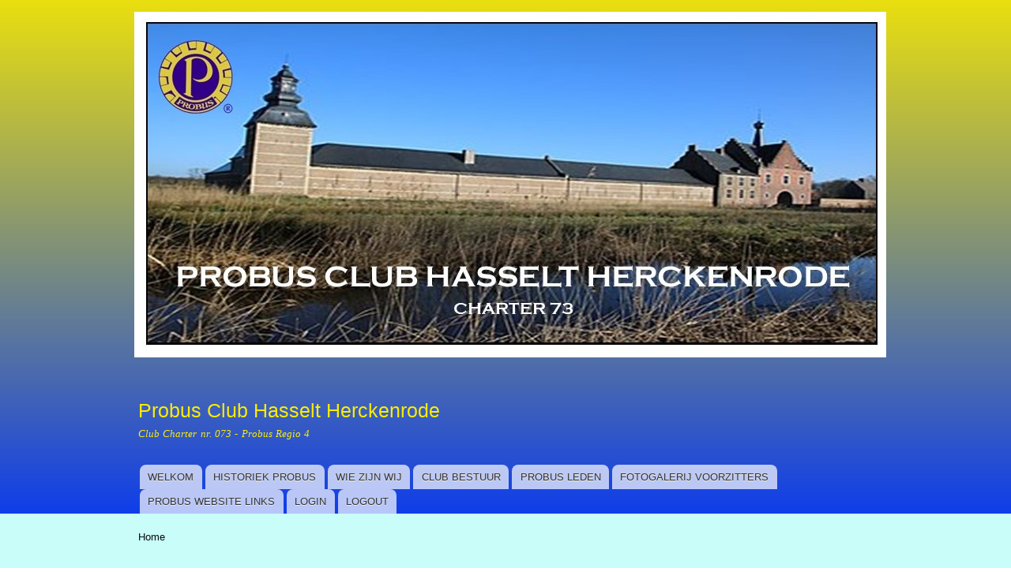

--- FILE ---
content_type: text/html; charset=utf-8
request_url: https://www.probusclub-hasselt-herckenrode.be/voorzitters
body_size: 3444
content:
<!DOCTYPE html PUBLIC "-//W3C//DTD XHTML+RDFa 1.0//EN"
  "http://www.w3.org/MarkUp/DTD/xhtml-rdfa-1.dtd">
<html xmlns="http://www.w3.org/1999/xhtml" xml:lang="nl" version="XHTML+RDFa 1.0" dir="ltr"
  xmlns:content="http://purl.org/rss/1.0/modules/content/"
  xmlns:dc="http://purl.org/dc/terms/"
  xmlns:foaf="http://xmlns.com/foaf/0.1/"
  xmlns:og="http://ogp.me/ns#"
  xmlns:rdfs="http://www.w3.org/2000/01/rdf-schema#"
  xmlns:sioc="http://rdfs.org/sioc/ns#"
  xmlns:sioct="http://rdfs.org/sioc/types#"
  xmlns:skos="http://www.w3.org/2004/02/skos/core#"
  xmlns:xsd="http://www.w3.org/2001/XMLSchema#">

<head profile="http://www.w3.org/1999/xhtml/vocab">
  <meta http-equiv="Content-Type" content="text/html; charset=utf-8" />
<meta name="Generator" content="Drupal 7 (http://drupal.org)" />
<link rel="shortcut icon" href="https://www.probusclub-hasselt-herckenrode.be/sites/default/files/Probus%20Logo.ico" type="image/vnd.microsoft.icon" />
  <title>GALERIJ VOORZITTERS | Probus Club Hasselt Herckenrode </title>
  <style type="text/css" media="all">
@import url("https://www.probusclub-hasselt-herckenrode.be/modules/system/system.base.css?so02ik");
@import url("https://www.probusclub-hasselt-herckenrode.be/modules/system/system.menus.css?so02ik");
@import url("https://www.probusclub-hasselt-herckenrode.be/modules/system/system.messages.css?so02ik");
@import url("https://www.probusclub-hasselt-herckenrode.be/modules/system/system.theme.css?so02ik");
</style>
<style type="text/css" media="all">
@import url("https://www.probusclub-hasselt-herckenrode.be/modules/aggregator/aggregator.css?so02ik");
@import url("https://www.probusclub-hasselt-herckenrode.be/modules/book/book.css?so02ik");
@import url("https://www.probusclub-hasselt-herckenrode.be/modules/comment/comment.css?so02ik");
@import url("https://www.probusclub-hasselt-herckenrode.be/sites/all/modules/date/date_api/date.css?so02ik");
@import url("https://www.probusclub-hasselt-herckenrode.be/modules/field/theme/field.css?so02ik");
@import url("https://www.probusclub-hasselt-herckenrode.be/modules/node/node.css?so02ik");
@import url("https://www.probusclub-hasselt-herckenrode.be/modules/poll/poll.css?so02ik");
@import url("https://www.probusclub-hasselt-herckenrode.be/modules/search/search.css?so02ik");
@import url("https://www.probusclub-hasselt-herckenrode.be/modules/user/user.css?so02ik");
@import url("https://www.probusclub-hasselt-herckenrode.be/modules/forum/forum.css?so02ik");
@import url("https://www.probusclub-hasselt-herckenrode.be/sites/all/modules/views/css/views.css?so02ik");
@import url("https://www.probusclub-hasselt-herckenrode.be/sites/all/modules/ckeditor/css/ckeditor.css?so02ik");
</style>
<style type="text/css" media="all">
@import url("https://www.probusclub-hasselt-herckenrode.be/sites/all/modules/ctools/css/ctools.css?so02ik");
</style>
<style type="text/css" media="all">
@import url("https://www.probusclub-hasselt-herckenrode.be/themes/bartik/css/layout.css?so02ik");
@import url("https://www.probusclub-hasselt-herckenrode.be/themes/bartik/css/style.css?so02ik");
@import url("https://www.probusclub-hasselt-herckenrode.be/sites/default/files/color/bartik-020c9744/colors.css?so02ik");
</style>
<style type="text/css" media="print">
@import url("https://www.probusclub-hasselt-herckenrode.be/themes/bartik/css/print.css?so02ik");
</style>

<!--[if lte IE 7]>
<link type="text/css" rel="stylesheet" href="https://www.probusclub-hasselt-herckenrode.be/themes/bartik/css/ie.css?so02ik" media="all" />
<![endif]-->

<!--[if IE 6]>
<link type="text/css" rel="stylesheet" href="https://www.probusclub-hasselt-herckenrode.be/themes/bartik/css/ie6.css?so02ik" media="all" />
<![endif]-->
  <script type="text/javascript" src="https://www.probusclub-hasselt-herckenrode.be/misc/jquery.js?v=1.4.4"></script>
<script type="text/javascript" src="https://www.probusclub-hasselt-herckenrode.be/misc/jquery-extend-3.4.0.js?v=1.4.4"></script>
<script type="text/javascript" src="https://www.probusclub-hasselt-herckenrode.be/misc/jquery-html-prefilter-3.5.0-backport.js?v=1.4.4"></script>
<script type="text/javascript" src="https://www.probusclub-hasselt-herckenrode.be/misc/jquery.once.js?v=1.2"></script>
<script type="text/javascript" src="https://www.probusclub-hasselt-herckenrode.be/misc/drupal.js?so02ik"></script>
<script type="text/javascript" src="https://www.probusclub-hasselt-herckenrode.be/sites/default/files/languages/nl_iC4uAfHm65FKpt0dcjnzuK34R_2h4zg4rjbwKLhTgcY.js?so02ik"></script>
<script type="text/javascript">
<!--//--><![CDATA[//><!--
jQuery.extend(Drupal.settings, {"basePath":"\/","pathPrefix":"","setHasJsCookie":0,"ajaxPageState":{"theme":"bartik","theme_token":"TIkOIz5CAF7Z5AlQ9_LlKob7wLHLje1I2DzhdNFQ1Xo","js":{"misc\/jquery.js":1,"misc\/jquery-extend-3.4.0.js":1,"misc\/jquery-html-prefilter-3.5.0-backport.js":1,"misc\/jquery.once.js":1,"misc\/drupal.js":1,"public:\/\/languages\/nl_iC4uAfHm65FKpt0dcjnzuK34R_2h4zg4rjbwKLhTgcY.js":1},"css":{"modules\/system\/system.base.css":1,"modules\/system\/system.menus.css":1,"modules\/system\/system.messages.css":1,"modules\/system\/system.theme.css":1,"modules\/aggregator\/aggregator.css":1,"modules\/book\/book.css":1,"modules\/comment\/comment.css":1,"sites\/all\/modules\/date\/date_api\/date.css":1,"modules\/field\/theme\/field.css":1,"modules\/node\/node.css":1,"modules\/poll\/poll.css":1,"modules\/search\/search.css":1,"modules\/user\/user.css":1,"modules\/forum\/forum.css":1,"sites\/all\/modules\/views\/css\/views.css":1,"sites\/all\/modules\/ckeditor\/css\/ckeditor.css":1,"sites\/all\/modules\/ctools\/css\/ctools.css":1,"themes\/bartik\/css\/layout.css":1,"themes\/bartik\/css\/style.css":1,"themes\/bartik\/css\/colors.css":1,"themes\/bartik\/css\/print.css":1,"themes\/bartik\/css\/ie.css":1,"themes\/bartik\/css\/ie6.css":1}}});
//--><!]]>
</script>
</head>
<body class="html not-front not-logged-in no-sidebars page-voorzitters" >
  <div id="skip-link">
    <a href="#main-content" class="element-invisible element-focusable">Overslaan en naar de inhoud gaan</a>
  </div>
    <div id="page-wrapper"><div id="page">

  <div id="header" class="without-secondary-menu"><div class="section clearfix">

          <a href="/" title="Home" rel="home" id="logo">
        <img src="https://www.probusclub-hasselt-herckenrode.be/sites/default/files/Banners%20-1.jpg" alt="Home" />
      </a>
    
          <div id="name-and-slogan">

                              <div id="site-name">
              <strong>
                <a href="/" title="Home" rel="home"><span>Probus Club Hasselt Herckenrode </span></a>
              </strong>
            </div>
                  
                  <div id="site-slogan">
            Club Charter nr. 073 - Probus Regio 4          </div>
        
      </div> <!-- /#name-and-slogan -->
    
    
          <div id="main-menu" class="navigation">
        <h2 class="element-invisible">Hoofdmenu</h2><ul id="main-menu-links" class="links clearfix"><li class="menu-1013 first"><a href="/?q=node/40" title="Hallo bezoeker . . .">WELKOM</a></li>
<li class="menu-3091"><a href="/?q=node/311" title="Geschiedenis">HISTORIEK PROBUS</a></li>
<li class="menu-756"><a href="/?q=node/10" title="Algemene clubinformatie">WIE ZIJN WIJ</a></li>
<li class="menu-807"><a href="/?q=node/21" title="Clubleiding">CLUB BESTUUR</a></li>
<li class="menu-2027"><a href="/?q=leden" title="Actieve &amp; Ereleden.">PROBUS LEDEN</a></li>
<li class="menu-2035"><a href="http://www.probusclub-hasselt-herckenrode.be/voorzitters" title="Smoelenboekje Presidenten">FOTOGALERIJ VOORZITTERS</a></li>
<li class="menu-3368"><a href="/?q=node/325" title="Vriendenclubs">PROBUS WEBSITE LINKS</a></li>
<li class="menu-953"><a href="http://www.probusclub-hasselt-herckenrode.be/user/login" title="">LOGIN</a></li>
<li class="menu-954 last"><a href="http://www.probusclub-hasselt-herckenrode.be/user/logout" title="">LOGOUT</a></li>
</ul>      </div> <!-- /#main-menu -->
    
    
  </div></div> <!-- /.section, /#header -->

  
  
  <div id="main-wrapper" class="clearfix"><div id="main" class="clearfix">

          <div id="breadcrumb"><h2 class="element-invisible">U bent hier</h2><div class="breadcrumb"><a href="/">Home</a></div></div>
    
    
    <div id="content" class="column"><div class="section">
            <a id="main-content"></a>
                    <h1 class="title" id="page-title">
          GALERIJ VOORZITTERS        </h1>
                          <div class="tabs">
                  </div>
                        <div class="view view-smoelenboekjes view-id-smoelenboekjes view-display-id-page view-dom-id-fde880b0a5429b3d71a564054abd9aa9">
        
  
  
      <div class="view-content">
      <table class="views-view-grid cols-4">
  
  <tbody>
          <tr  class="row-1 row-first">
                  <td  class="col-1 col-first">
              
  <span class="views-field views-field-body-1">        <span class="field-content"><div style="border: 6px solid rgb(255, 215, 0); border-image: none; width: 225px; background-color: rgb(226, 226, 226);">
<div style="margin: 10px;">
<div>
<p class="rtecenter">
				<span style="font-family:comic sans ms,cursive;"><span style="color:#0000CD;"><span style="font-size:14px;">VOORZITTER 2026-2027</span></span></span>
			</p>
<p class="rtecenter">
				<img alt="" src="/sites/default/files/Foto%20Leden/Desiron%20Bert.jpg" style="border: 3px solid gold; border-image: none; width: 115px; height: 150px;" />
			</p>
<p class="rtecenter">
				<span style="color:#0000CD;"><span style="font-family:comic sans ms,cursive;"><span style="font-size: 16px;">BERT DESIRON</span></span></span>
			</p>
</div>
</div>
</div>
</span>  </span>          </td>
                  <td  class="col-2">
              
  <span class="views-field views-field-body-1">        <span class="field-content"><div style="border: 6px solid rgb(255, 215, 0); border-image: none; width: 225px; background-color: rgb(226, 226, 226);">
<div style="margin: 10px;">
<div>
<p class="rtecenter">
				<span style="font-size:14px;"><span style="color:#0000CD;"><span style="font-family:comic sans ms,cursive;">VOORZITTER 2024-2025</span></span></span>
			</p>
<p class="rtecenter">
				<img alt="" src="/sites/default/files/Foto%20Leden/Eyben%20Jos.jpg" style="border: 3px solid gold; border-image: none; width: 115px; height: 150px;" />
			</p>
<p class="rtecenter">
				<span style="color:#0000CD;"><span style="font-family:comic sans ms,cursive;"><span style="font-size: 16px;">EYBEN JOS</span></span></span>
			</p>
</div>
</div>
</div>
</span>  </span>          </td>
                  <td  class="col-3">
              
  <span class="views-field views-field-body-1">        <span class="field-content"><div style="border: 6px solid rgb(255, 215, 0); border-image: none; width: 225px; background-color: rgb(226, 226, 226);">
<div style="margin: 10px;">
<div>
<p class="rtecenter">
				<span style="font-family:comic sans ms,cursive;"><span style="font-size:14px;"><span style="color:#0000CD;">VOORZITTER 2023 </span></span></span>
			</p>
<p class="rtecenter">
				<img alt="" src="/sites/default/files/Foto%20Leden/Bax%20Guido.png" style="border: 3px solid gold; width: 115px; height: 150px;" />
			</p>
<p class="rtecenter">
				<span style="color:#0000CD;"><span style="font-family:comic sans ms,cursive;"><span style="font-size: 16px;">BAX GUIDO</span></span></span>
			</p>
</div>
</div>
</div>
</span>  </span>          </td>
                  <td  class="col-4 col-last">
              
  <span class="views-field views-field-body-1">        <span class="field-content"><div style="border: 6px solid rgb(255, 215, 0); border-image: none; width: 225px; background-color: rgb(226, 226, 226);">
<div style="margin: 10px;">
<div>
<p class="rtecenter">
				<span style="font-size:14px;"><span style="font-family:comic sans ms,cursive;"><span style="color:#0000CD;">VOORZITTER 2019 - 2022</span></span></span>
			</p>
<p class="rtecenter">
				<img alt="" src="https://www.probusclub-hasselt-herckenrode.be/sites/default/files/field/image/John%20Willems.jpg#overlay-context=node/187%3Fq%3Dnode/187" style="border: 3px solid gold; border-image: none; width: 115px; height: 150px;" />
			</p>
<p class="rtecenter">
				<span style="font-family:comic sans ms,cursive;"><span style="color: rgb(0, 0, 205);"><span style="font-size: 16px;">WILLEMS JOHN</span></span></span>
			</p>
</div>
</div>
</div>
</span>  </span>          </td>
              </tr>
          <tr  class="row-2">
                  <td  class="col-1 col-first">
              
  <span class="views-field views-field-body-1">        <span class="field-content"><div style="border: 6px solid rgb(255, 215, 0); border-image: none; width: 225px; background-color: rgb(226, 226, 226);">
<div style="margin: 10px;">
<div>
<p class="rtecenter">
				<span style="font-size:14px;"><span style="font-family:comic sans ms,cursive;"><span style="color:#0000CD;">VOORZITTER 2017 - 2018</span></span></span>
			</p>
<p class="rtecenter">
				<img alt="" src="/sites/default/files/Foto%20Voorzitters/Vermesen%20Guy.jpg" style="border: 3px solid gold; width: 115px; height: 150px;" />
			</p>
<p class="rtecenter">
				<span style="font-family:comic sans ms,cursive;"><span style="color: rgb(0, 0, 205);"><span style="font-size: 16px;">VERMESEN GUY</span></span></span>
			</p>
</div>
</div>
</div>
</span>  </span>          </td>
                  <td  class="col-2">
              
  <span class="views-field views-field-body-1">        <span class="field-content"><div style="border: 6px solid rgb(255, 215, 0); border-image: none; width: 225px; background-color: rgb(226, 226, 226);">
<div style="margin: 10px;">
<div>
<p class="rtecenter">
				<span style="font-family:comic sans ms,cursive;"><span style="font-size:14px;"><span style="color:#0000CD;">VOORZITTER 2015 - 2016</span></span></span>
			</p>
<p class="rtecenter">
				<img alt="" src="/sites/default/files/Foto%20Voorzitters/Vanschoenwinkel%20Edgard.jpg" style="border: 3px solid gold; border-image: none; width: 115px; height: 150px;" />
			</p>
<p>
				<span style="font-size:16px;"><span style="color:#0000CD;"><span style="font-family:comic sans ms,cursive;">VANSCHOENWINKEL ED.</span></span></span>
			</p>
</div>
</div>
</div>
</span>  </span>          </td>
                  <td  class="col-3">
              
  <span class="views-field views-field-body-1">        <span class="field-content"><div style="border: 6px solid rgb(255, 215, 0); border-image: none; width: 225px; background-color: rgb(226, 226, 226);">
<div style="margin: 10px;">
<div>
<p class="rtecenter">
				<span style="font-family:comic sans ms,cursive;"><span style="font-size:14px;"><span style="color:#0000CD;">VOORZITTER 2013 - 2014</span></span></span>
			</p>
<p class="rtecenter">
				<img alt="" src="/sites/default/files/Foto%20Leden/Van%20Langendonck%20Karel.jpg" style="border: 3px solid gold; border-image: none; width: 115px; height: 150px;" />
			</p>
<p class="rtecenter">
				<span style="color:#0000CD;"><span style="font-size:16px;"><span style="font-family:comic sans ms,cursive;">VAN LANGENDONCK K.</span></span></span>
			</p>
</div>
</div>
</div>
</span>  </span>          </td>
                  <td  class="col-4 col-last">
              
  <span class="views-field views-field-body-1">        <span class="field-content"><div style="border: 6px solid rgb(255, 215, 0); border-image: none; width: 225px; background-color: rgb(226, 226, 226);">
<div style="margin: 10px;">
<div>
<p class="rtecenter">
				<span style="font-family:comic sans ms,cursive;"><span style="font-size:14px;"><span style="color:#0000CD;">VOORZITSTER 2011 - 2012</span></span></span>
			</p>
<p class="rtecenter">
				<img alt="" src="/sites/default/files/Foto%20Voorzitters/Beli%C3%ABn%20Liliane.jpg" style="border: 3px solid gold; border-image: none; width: 115px; height: 150px;" />
			</p>
<p class="rtecenter">
				<span style="color:#0000CD;"><span style="font-family:comic sans ms,cursive;"><span style="font-size:16px;">BELIËN LILIANE (†)</span></span></span>
			</p>
</div>
</div>
</div>
</span>  </span>          </td>
              </tr>
          <tr  class="row-3 row-last">
                  <td  class="col-1 col-first">
              
  <span class="views-field views-field-body-1">        <span class="field-content"><div style="border: 6px solid rgb(255, 215, 0); border-image: none; width: 225px; background-color: rgb(226, 226, 226);">
<div style="margin: 10px;">
<div>
<p class="rtecenter">
				<span style="color:#0000CD;"><span style="font-size:14px;"><span style="font-family:comic sans ms,cursive;">VOORZITTER 2009 - 2010</span></span></span>
			</p>
<p class="rtecenter">
				<img alt="" src="/sites/default/files/Foto%20Voorzitters/Bernaerts%20Harry.jpg" style="border: 3px solid gold; border-image: none; width: 115px; height: 150px;" />
			</p>
<p class="rtecenter">
				<span style="color:#0000CD;"><span style="font-family:comic sans ms,cursive;"><span style="font-size: 16px;">BERNAERTS HARRY (†)</span></span></span>
			</p>
</div>
</div>
</div>
</span>  </span>          </td>
                  <td  class="col-2">
              
  <span class="views-field views-field-body-1">        <span class="field-content"><div style="border: 6px solid rgb(255, 215, 0); border-image: none; width: 225px; background-color: rgb(226, 226, 226);">
<div style="margin: 10px;">
<div>
<p class="rtecenter">
				<span style="color:#0000CD;"><span style="font-size:14px;"><span style="font-family:comic sans ms,cursive;">VOORZITTER 2007 - 2008</span></span></span>
			</p>
<p class="rtecenter">
				<img alt="" src="/sites/default/files/Foto%20Voorzitters/Vandekerckhove%20Joost.jpg" style="border: 3px solid gold; border-image: none; width: 115px; height: 150px;" />
			</p>
<p class="rtecenter">
				<span style="color:#0000CD;"><span style="font-family:comic sans ms,cursive;"><span style="font-size: 16px;">VANDEKERCKHOVE J.</span></span></span>
			</p>
</div>
</div>
</div>
</span>  </span>          </td>
                  <td  class="col-3">
              
  <span class="views-field views-field-body-1">        <span class="field-content"><div style="border: 6px solid rgb(255, 215, 0); border-image: none; width: 225px; background-color: rgb(226, 226, 226);">
<div style="margin: 10px;">
<div>
<p class="rtecenter">
				<span style="font-family:comic sans ms,cursive;"><span style="font-size:14px;"><span style="color:#0000CD;">VOORZITTER 2004 - 2006</span></span></span>
			</p>
<p class="rtecenter">
				<img alt="" src="/sites/default/files/Foto%20Voorzitters/Mesotten%20Armand.jpg" style="border: 3px solid gold; border-image: none; width: 115px; height: 150px;" />
			</p>
<p class="rtecenter">
				<span style="color:#0000CD;"><span style="font-size:16px;"><span style="font-family:comic sans ms,cursive;">MESOTTEN ARMAND</span></span></span>
			</p>
</div>
</div>
</div>
</span>  </span>          </td>
                  <td  class="col-4 col-last">
              
  <span class="views-field views-field-body-1">        <span class="field-content"><div style="border: 6px solid rgb(255, 215, 0); border-image: none; width: 225px; background-color: rgb(226, 226, 226);">
<div style="margin: 10px;">
<div>
<p class="rtecenter">
				<span style="color:#0000CD;"><span style="font-size:14px;"><span style="font-family:comic sans ms,cursive;">VOORZITTER 1998 - 2003</span></span></span>
			</p>
<p class="rtecenter">
				<img alt="" src="/sites/default/files/Foto%20Voorzitters/Seresia%20Gilbert.jpg" style="border: 3px solid gold; border-image: none; width: 115px; height: 150px;" />
			</p>
<p class="rtecenter">
				<span style="font-family:comic sans ms,cursive;"><span style="color: rgb(0, 0, 205);"><span style="font-size: 16px;">SERESIA GILBERT (†)</span></span></span>
			</p>
</div>
</div>
</div>
</span>  </span>          </td>
              </tr>
      </tbody>
</table>
    </div>
  
      <h2 class="element-invisible">Pagina's</h2><div class="item-list"><ul class="pager"><li class="pager-current first">1</li>
<li class="pager-item"><a title="Ga naar pagina 2" href="/?q=voorzitters&amp;page=1">2</a></li>
<li class="pager-next"><a title="Ga naar volgende pagina" href="/?q=voorzitters&amp;page=1">volgende ›</a></li>
<li class="pager-last last"><a title="Ga naar laatste pagina" href="/?q=voorzitters&amp;page=1">laatste »</a></li>
</ul></div>  
  
  
  
  
</div>      
    </div></div> <!-- /.section, /#content -->

    
  </div></div> <!-- /#main, /#main-wrapper -->

  
  <div id="footer-wrapper"><div class="section">

    
    
  </div></div> <!-- /.section, /#footer-wrapper -->

</div></div> <!-- /#page, /#page-wrapper -->
  </body>
</html>


--- FILE ---
content_type: text/css
request_url: https://www.probusclub-hasselt-herckenrode.be/sites/default/files/color/bartik-020c9744/colors.css?so02ik
body_size: 178
content:

/* ---------- Color Module Styles ----------- */

body,
body.overlay {
  color: #0d0b0b;
}
.comment .comment-arrow {
  border-color: #c8fdf9;
}
#page,
#main-wrapper,
#main-menu-links li a.active,
#main-menu-links li.active-trail a {
  background: #c8fdf9;
}
.tabs ul.primary li a.active {
  background-color: #c8fdf9;
}
.tabs ul.primary li.active a {
  background-color: #c8fdf9;
  border-bottom: 1px solid #c8fdf9;
}
#header {
  background-color: #0f3eea;
  background-image: -moz-linear-gradient(top, #eadf0f 0%, #0f3eea 100%);
  background-image: -ms-linear-gradient(top, #eadf0f 0%, #0f3eea 100%);
  background-image: -o-linear-gradient(top, #eadf0f 0%, #0f3eea 100%);
  background-image: -webkit-gradient(linear, left top, left bottom, color-stop(0, #eadf0f), color-stop(1, #0f3eea));
  background-image: -webkit-linear-gradient(top, #eadf0f 0%, #0f3eea 100%);
  background-image: linear-gradient(top, #eadf0f 0%, #0f3eea 100%);
}
a {
  color: #090b0d;
}
a:hover,
a:focus {
  color: #1d3846;
}
a:active {
  color: #316c89;
}
.sidebar .block {
  background-color: #b1b1aa;
  border-color: #f9f9f9;
}
#page-wrapper,
#footer-wrapper {
  background: #c3bcbc;
}
.region-header,
.region-header a,
.region-header li a.active,
#name-and-slogan,
#name-and-slogan a,
#secondary-menu-links li a {
  color: #fced02;
}
